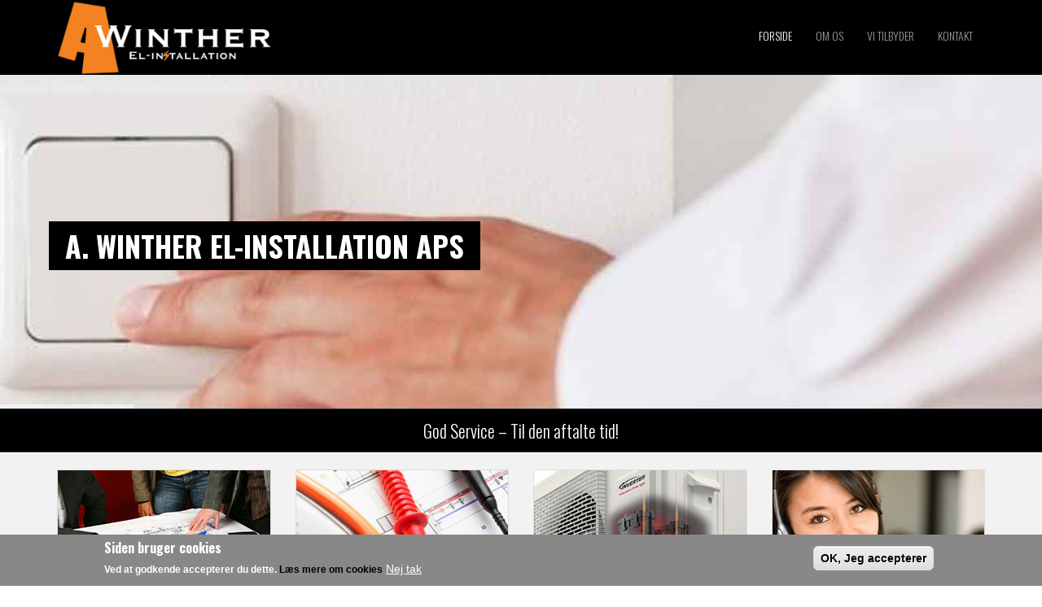

--- FILE ---
content_type: text/html; charset=utf-8
request_url: https://awinther.dk/
body_size: 9138
content:
<!DOCTYPE html>
<html>
  <head>
    <meta name="viewport" content="width=device-width, initial-scale=1.0, minimum-scale=1">
		<meta http-equiv="Content-Type" content="text/html; charset=utf-8" />
<meta name="Generator" content="Drupal 7 (http://drupal.org)" />
<meta name="google-site-verification" content="XhTvVBL4PO2ym2caMsYeZo19cAyVvZnnb0qk2t6sCQg" />
<link rel="shortcut icon" href="https://awinther.dk/misc/favicon.ico" type="image/vnd.microsoft.icon" />
		<title>Velkommen til AWinther | AWinther</title>
		<link type="text/css" rel="stylesheet" href="https://awinther.dk/sites/default/files/css/css_xE-rWrJf-fncB6ztZfd2huxqgxu4WO-qwma6Xer30m4.css" media="all" />
<link type="text/css" rel="stylesheet" href="https://awinther.dk/sites/default/files/css/css_vZ7OMldNxT0kN_1nW7_5iIquAxAdcU-aJ-ucVab5t40.css" media="all" />
<link type="text/css" rel="stylesheet" href="https://awinther.dk/sites/default/files/css/css_6h-FDB6S-sFxEGWj_1IKS_eQ_gojofZrAvHHpy-6T1Q.css" media="all" />
<style type="text/css" media="all">
<!--/*--><![CDATA[/*><!--*/
#dexp-layerslider-layer{z-index:10;font-size:36px;line-height:20px;font-weight:300;background:#F5811F;}

/*]]>*/-->
</style>
<link type="text/css" rel="stylesheet" href="https://awinther.dk/sites/default/files/css/css_8pqk65daa9911jSP3FzPIWgx8npXBWvqY5Z_m7dDzLI.css" media="screen and (min-width: 992px)" />
<link type="text/css" rel="stylesheet" href="https://awinther.dk/sites/default/files/css/css_VoFneXTiceIvRKvI2yOi0uKqlvd2Wmy2fKTXEeJrtRw.css" media="screen and (max-width: 991px)" />
<link type="text/css" rel="stylesheet" href="https://awinther.dk/sites/default/files/css/css_m7X3jtt7GGv4khNnNhi4OHu0StKnItapk_lbZBUosaI.css" media="all" />
<style type="text/css" media="all">
<!--/*--><![CDATA[/*><!--*/
#sliding-popup.sliding-popup-bottom,#sliding-popup.sliding-popup-bottom .eu-cookie-withdraw-banner,.eu-cookie-withdraw-tab{background:#888888;}#sliding-popup.sliding-popup-bottom.eu-cookie-withdraw-wrapper{background:transparent}#sliding-popup .popup-content #popup-text h1,#sliding-popup .popup-content #popup-text h2,#sliding-popup .popup-content #popup-text h3,#sliding-popup .popup-content #popup-text p,#sliding-popup label,#sliding-popup div,.eu-cookie-compliance-secondary-button,.eu-cookie-withdraw-tab{color:#ffffff !important;}.eu-cookie-withdraw-tab{border-color:#ffffff;}.eu-cookie-compliance-more-button{color:#ffffff !important;}

/*]]>*/-->
</style>
		<script type="text/javascript" src="https://awinther.dk/sites/default/files/js/js_Mzg5-SHB73PFt47i_LW5TZfgB4Y9tnkGUlFgM9bPirQ.js"></script>
<script type="text/javascript" src="https://awinther.dk/sites/default/files/js/js_XexEZhbTmj1BHeajKr2rPfyR8Y68f4rm0Nv3Vj5_dSI.js"></script>
<script type="text/javascript" src="https://awinther.dk/sites/default/files/js/js_TVTqjz8JHRb2KK9hlzuk0YsjzD013dKyYX_OTz-2VXU.js"></script>
<script type="text/javascript" src="https://awinther.dk/sites/default/files/js/js_BPRjLTNtchEMC9AVd_CzoQ338zEgPTkR1hXj3tc_utc.js"></script>
<script type="text/javascript" src="https://awinther.dk/sites/default/files/js/js_07omw41et1G-TepQCfB1lQkWR6tsO0cqnw1HOPTeJ6A.js"></script>
<script type="text/javascript">
<!--//--><![CDATA[//><!--
jQuery(document).ready(function($){if($.fn.cssOriginal!=undefined)$.fn.css = $.fn.cssOriginal;$('#dexp-layerslider .layerslider-banner').css({opacity:1}).revolution({"delay":"9000","startheight":"410","startwidth":"1170","hideThumbs":"","thumbWidth":"","thumbHeight":"","thumbAmount":"","navigationType":"none","navigationArrows":"verticalcentered","navigationStyle":"square","navigationHAlign":"center","navigationVAlign":"bottom","navigationHOffset":0,"navigationVOffset":0,"soloArrowLeftHalign":"left","soloArrowLeftValign":"center","soloArrowLeftHOffset":0,"soloArrowLeftVOffset":0,"soloArrowRightHalign":"right","soloArrowRightValign":"center","soloArrowRightHOffset":0,"soloArrowRightVOffset":0,"touchenabled":"on","onHoverStop":"on","stopAtSlide":-1,"stopAfterLoops":-1,"hideCaptionAtLimit":0,"hideAllCaptionAtLilmit":0,"hideSliderAtLimit":0,"shadow":"","fullWidth":"on","fullScreen":"off","fullScreenOffsetContainer":"","lazyLoad":"on","timer":"bottom","shuffle":"off","dottedOverlay":"none","parallaxLevels":[10,20,30,40,50,60,70,80,90,100]});})
//--><!]]>
</script>
<script type="text/javascript" src="https://awinther.dk/sites/default/files/js/js_AMe4YvGHknd55W9z41Ah67ayllpn0wA0dXHTIdygUt4.js"></script>
<script type="text/javascript">
<!--//--><![CDATA[//><!--
jQuery.extend(Drupal.settings, {"basePath":"\/","pathPrefix":"","setHasJsCookie":0,"ajaxPageState":{"theme":"eventus","theme_token":"rEeQdbkHDl01bOtdKRB08cS01Z-eC70s07hzHgY5NjU","js":{"0":1,"sites\/all\/modules\/eu_cookie_compliance\/js\/eu_cookie_compliance.js":1,"https:\/\/awinther.dk\/sites\/default\/files\/google_tag\/google_tag_manager\/google_tag.script.js":1,"sites\/all\/modules\/jquery_update\/replace\/jquery\/1.7\/jquery.min.js":1,"misc\/jquery-extend-3.4.0.js":1,"misc\/jquery-html-prefilter-3.5.0-backport.js":1,"misc\/jquery.once.js":1,"misc\/drupal.js":1,"sites\/all\/modules\/eu_cookie_compliance\/js\/jquery.cookie-1.4.1.min.js":1,"sites\/all\/modules\/ew_recaptcha_extension\/js\/recaptchaFix.js":1,"public:\/\/languages\/da_a7eZIiPBfHXCFEPppeUyyOzB7xFfndPGBBWTXRZOfK4.js":1,"sites\/all\/modules\/lightbox2\/js\/lightbox.js":1,"sites\/all\/modules\/drupalexp\/modules\/dexp_layerslider\/plugins\/rs-plugin\/js\/jquery.themepunch.tools.min.js":1,"sites\/all\/modules\/drupalexp\/modules\/dexp_layerslider\/plugins\/rs-plugin\/js\/jquery.themepunch.revolution.min.js":1,"1":1,"sites\/all\/modules\/drupalexp\/modules\/dexp_menu\/js\/dexp-menu.js":1,"sites\/all\/themes\/drupalexp\/assets\/js\/drupalexp-sticky.js":1,"sites\/all\/modules\/drupalexp\/modules\/dexp_animation\/js\/dexp_animation.js":1,"sites\/all\/libraries\/appear\/jquery.appear.js":1,"sites\/all\/themes\/drupalexp\/vendor\/bootstrap\/js\/bootstrap.min.js":1,"sites\/all\/themes\/drupalexp\/assets\/js\/smoothscroll.js":1,"sites\/all\/themes\/drupalexp\/assets\/js\/drupalexp-custompadding.js":1},"css":{"modules\/system\/system.base.css":1,"modules\/system\/system.menus.css":1,"modules\/system\/system.messages.css":1,"modules\/system\/system.theme.css":1,"sites\/all\/modules\/auxo_sso_d7\/css\/auxo_sso.css":1,"modules\/comment\/comment.css":1,"modules\/field\/theme\/field.css":1,"modules\/node\/node.css":1,"modules\/search\/search.css":1,"modules\/user\/user.css":1,"sites\/all\/modules\/views\/css\/views.css":1,"sites\/all\/modules\/ckeditor\/css\/ckeditor.css":1,"sites\/all\/modules\/ctools\/css\/ctools.css":1,"sites\/all\/modules\/lightbox2\/css\/lightbox.css":1,"sites\/all\/modules\/drupalexp\/modules\/dexp_layerslider\/plugins\/rs-plugin\/css\/settings.css":1,"sites\/all\/modules\/drupalexp\/modules\/dexp_layerslider\/css\/layerslider.css":1,"0":1,"sites\/all\/modules\/drupalexp\/modules\/dexp_menu\/css\/dexp-menu.css":1,"sites\/all\/modules\/drupalexp\/modules\/dexp_menu\/css\/dexp-mobile-menu.css":1,"sites\/all\/modules\/eu_cookie_compliance\/css\/eu_cookie_compliance.css":1,"sites\/all\/modules\/drupalexp\/modules\/dexp_animation\/css\/dexp-animation.css":1,"sites\/all\/modules\/drupalexp\/modules\/dexp_animation\/css\/animate.css":1,"sites\/all\/modules\/drupalexp\/modules\/dexp_widget\/css\/flickr.css":1,"sites\/all\/themes\/drupalexp\/assets\/css\/drupalexp.css":1,"sites\/all\/themes\/drupalexp\/vendor\/bootstrap\/css\/bootstrap.min.css":1,"sites\/all\/themes\/drupalexp\/vendor\/font-awesome\/css\/font-awesome.min.css":1,"sites\/all\/themes\/drupalexp\/assets\/css\/drupalexp-rtl.css":1,"sites\/all\/themes\/eventus\/assets\/css\/style-preset7.css":1,"1":1}},"lightbox2":{"rtl":"0","file_path":"\/(\\w\\w\/)public:\/","default_image":"\/sites\/all\/modules\/lightbox2\/images\/brokenimage.jpg","border_size":10,"font_color":"000","box_color":"fff","top_position":"","overlay_opacity":"0.8","overlay_color":"000","disable_close_click":true,"resize_sequence":0,"resize_speed":400,"fade_in_speed":400,"slide_down_speed":600,"use_alt_layout":false,"disable_resize":false,"disable_zoom":false,"force_show_nav":false,"show_caption":true,"loop_items":false,"node_link_text":"Vis billeddetaljer","node_link_target":false,"image_count":"Billede !current af !total","video_count":"Video !current af !total","page_count":"Side !current af !total","lite_press_x_close":"tast \u003Ca href=\u0022#\u0022 onclick=\u0022hideLightbox(); return FALSE;\u0022\u003E\u003Ckbd\u003Ex\u003C\/kbd\u003E\u003C\/a\u003E for at lukke","download_link_text":"","enable_login":false,"enable_contact":false,"keys_close":"c x 27","keys_previous":"p 37","keys_next":"n 39","keys_zoom":"z","keys_play_pause":"32","display_image_size":"original","image_node_sizes":"()","trigger_lightbox_classes":"","trigger_lightbox_group_classes":"","trigger_slideshow_classes":"","trigger_lightframe_classes":"","trigger_lightframe_group_classes":"","custom_class_handler":0,"custom_trigger_classes":"","disable_for_gallery_lists":true,"disable_for_acidfree_gallery_lists":true,"enable_acidfree_videos":true,"slideshow_interval":5000,"slideshow_automatic_start":true,"slideshow_automatic_exit":true,"show_play_pause":true,"pause_on_next_click":false,"pause_on_previous_click":true,"loop_slides":false,"iframe_width":600,"iframe_height":400,"iframe_border":1,"enable_video":false,"useragent":""},"eu_cookie_compliance":{"popup_enabled":1,"popup_agreed_enabled":0,"popup_hide_agreed":0,"popup_clicking_confirmation":0,"popup_scrolling_confirmation":0,"popup_html_info":"\u003Cdiv class=\u0022eu-cookie-compliance-banner eu-cookie-compliance-banner-info eu-cookie-compliance-banner--default\u0022\u003E\n  \u003Cdiv class=\u0022popup-content info\u0022\u003E\n    \u003Cdiv id=\u0022popup-text\u0022\u003E\n      \u003Ch2\u003ESiden bruger cookies\u003C\/h2\u003E\n\u003Cp\u003EVed at godkende accepterer du dette. \u003Ca href=\u0022http:\/\/erhvervsstyrelsen.dk\/hvad-er-cookies\u0022 target=\u0022_blank\u0022\u003EL\u00e6s mere om cookies\u003C\/a\u003E\u003C\/p\u003E\n              \u003Cbutton type=\u0022button\u0022 class=\u0022find-more-button eu-cookie-compliance-more-button\u0022\u003ENej tak\u003C\/button\u003E\n          \u003C\/div\u003E\n    \n    \u003Cdiv id=\u0022popup-buttons\u0022 class=\u0022\u0022\u003E\n      \u003Cbutton type=\u0022button\u0022 class=\u0022agree-button eu-cookie-compliance-default-button\u0022\u003EOK, Jeg accepterer\u003C\/button\u003E\n          \u003C\/div\u003E\n  \u003C\/div\u003E\n\u003C\/div\u003E","use_mobile_message":false,"mobile_popup_html_info":"\u003Cdiv class=\u0022eu-cookie-compliance-banner eu-cookie-compliance-banner-info eu-cookie-compliance-banner--default\u0022\u003E\n  \u003Cdiv class=\u0022popup-content info\u0022\u003E\n    \u003Cdiv id=\u0022popup-text\u0022\u003E\n      \u003Ch2\u003EWe use cookies on this site to enhance your user experience\u003C\/h2\u003E\n\u003Cp\u003EBy tapping the Accept button, you agree to us doing so.\u003C\/p\u003E\n              \u003Cbutton type=\u0022button\u0022 class=\u0022find-more-button eu-cookie-compliance-more-button\u0022\u003ENej tak\u003C\/button\u003E\n          \u003C\/div\u003E\n    \n    \u003Cdiv id=\u0022popup-buttons\u0022 class=\u0022\u0022\u003E\n      \u003Cbutton type=\u0022button\u0022 class=\u0022agree-button eu-cookie-compliance-default-button\u0022\u003EOK, Jeg accepterer\u003C\/button\u003E\n          \u003C\/div\u003E\n  \u003C\/div\u003E\n\u003C\/div\u003E\n","mobile_breakpoint":768,"popup_html_agreed":"\u003Cdiv\u003E\n  \u003Cdiv class=\u0022popup-content agreed\u0022\u003E\n    \u003Cdiv id=\u0022popup-text\u0022\u003E\n      \u003Ch2\u003EThank you for accepting cookies\u003C\/h2\u003E\n\u003Cp\u003EYou can now hide this message or find out more about cookies.\u003C\/p\u003E\n    \u003C\/div\u003E\n    \u003Cdiv id=\u0022popup-buttons\u0022\u003E\n      \u003Cbutton type=\u0022button\u0022 class=\u0022hide-popup-button eu-cookie-compliance-hide-button\u0022\u003ESkjul\u003C\/button\u003E\n              \u003Cbutton type=\u0022button\u0022 class=\u0022find-more-button eu-cookie-compliance-more-button-thank-you\u0022 \u003EMore info\u003C\/button\u003E\n          \u003C\/div\u003E\n  \u003C\/div\u003E\n\u003C\/div\u003E","popup_use_bare_css":false,"popup_height":"auto","popup_width":"100%","popup_delay":1000,"popup_link":"http:\/\/erhvervsstyrelsen.dk\/hvad-er-cookies","popup_link_new_window":1,"popup_position":null,"fixed_top_position":true,"popup_language":"da","store_consent":false,"better_support_for_screen_readers":0,"reload_page":0,"domain":"","domain_all_sites":null,"popup_eu_only_js":0,"cookie_lifetime":100,"cookie_session":false,"disagree_do_not_show_popup":0,"method":"default","whitelisted_cookies":"","withdraw_markup":"\u003Cbutton type=\u0022button\u0022 class=\u0022eu-cookie-withdraw-tab\u0022\u003EPrivacy settings\u003C\/button\u003E\n\u003Cdiv class=\u0022eu-cookie-withdraw-banner\u0022\u003E\n  \u003Cdiv class=\u0022popup-content info\u0022\u003E\n    \u003Cdiv id=\u0022popup-text\u0022\u003E\n      \u003Ch2\u003EWe use cookies on this site to enhance your user experience\u003C\/h2\u003E\n\u003Cp\u003EYou have given your consent for us to set cookies.\u003C\/p\u003E\n    \u003C\/div\u003E\n    \u003Cdiv id=\u0022popup-buttons\u0022\u003E\n      \u003Cbutton type=\u0022button\u0022 class=\u0022eu-cookie-withdraw-button\u0022\u003EWithdraw consent\u003C\/button\u003E\n    \u003C\/div\u003E\n  \u003C\/div\u003E\n\u003C\/div\u003E\n","withdraw_enabled":false,"withdraw_button_on_info_popup":false,"cookie_categories":[],"enable_save_preferences_button":true,"fix_first_cookie_category":true,"select_all_categories_by_default":false}});
//--><!]]>
</script>
	</head>
	<body class="html front not-logged-in no-sidebars page-node ltr wide " >
		<div id="skip-link">
		<a href="#main-content" class="element-invisible element-focusable">Gå til hovedindhold</a>
		</div>
		<noscript aria-hidden="true"><iframe src="https://www.googletagmanager.com/ns.html?id=GTM-NGP7Q47" height="0" width="0" style="display:none;visibility:hidden"></iframe></noscript>
		<div class="dexp-body-inner default"><section  class="dexp-section dexp-sticky" id="section-header">
	<div class="container">
		<div class="row">
			<div class="col-xs-5 col-sm-3 col-md-3 col-lg-3"><a href="/" class="site-logo active"><img src="https://awinther.dk/sites/default/files/nyt_logo_godkendt_11_0.png" alt=""/></a></div>  <div class="region region-navigation col-xs-12 col-sm-12 col-md-8 col-lg-8">
    <div id="block-dexp-menu-dexp-menu-block-1" class="block block-dexp-menu">
<div class="content">
<a data-target="#dexp-dropdown" href="#" class="hidden-lg hidden-md btn btn-inverse dexp-menu-toggler">
	<i class="fa fa-bars"></i>
</a>
<div id="dexp-dropdown" class="dexp-menu dexp-dropdown">
<ul class="menu"><li class="first leaf"><a href="/" title="" class="active">Forside</a></li>
<li class="leaf"><a href="/om-os" title="Om os">Om os</a></li>
<li class="leaf"><a href="/vi-tilbyder" title="">Vi tilbyder</a></li>
<li class="last leaf"><a href="/kontakt" title="">Kontakt</a></li>
</ul></div></div>
</div>   </div>
		</div>
	</div>
</section><section  class="dexp-section hidden-xs" id="section-banner">
	<div class="dexp-container">
		<div class="row">
			  <div class="region region-banner col-xs-12 col-sm-12 col-md-12 col-lg-12">
    <div id="block-dexp-layerslider-dexp-layerslider-block-1" class="block block-dexp-layerslider hidden-xs">
<div class="content">
<div id="dexp-layerslider" class="layerslider-bannercontainer tp-simpleresponsive" style="max-height: 410px;">
<div class="layerslider-banner" style="opacity:0; max-height:410px; height:410px;">
<ul>
<li data-transition="slidehorizontal" data-title="" data-masterspeed="300">
	<img src="https://awinther.dk/sites/default/files/bgggg2.jpg" alt="" data-bgposition="center center" data-bgfit="cover"/><div id="dexp-layerslider-layer" class="tp-caption tp-resizeme lft text big_eventus_blue" data-x="5" data-y="180" data-speed="700" data-start="500" data-easing="easeOutExpo" data-splitin="none" data-elementdelay="0.1">
      A. Winther el-installation ApS   </div>
</li>
<li data-transition="slideup" data-title="" data-masterspeed="500">
	<img src="[data-uri]" alt="" data-bgposition="center center" data-bgfit="cover"/></li>
</ul>
<div class="tp-bannertimer tp-bottom"></div>
</div>
</div>
</div>
</div>   </div>
		</div>
	</div>
</section><section  class="dexp-section style-section2" id="section-tagline">
	<div class="container">
		<div class="row">
			  <div class="region region-tagline col-xs-12 col-sm-12 col-md-12 col-lg-12">
    <div id="block-block-10" class="block block-block">
<div class="content">
<h3 style="font-size: 21.7px; color: #fff; margin: 0; font-weight: 300; text-align: center;">God Service – Til den aftalte tid!</h3>
</div>
</div>   </div>
		</div>
	</div>
</section><section  class="dexp-section style-section3" id="section-features-first">
	<div class="container">
		<div class="row">
			  <div class="region region-section-title col-xs-12 col-sm-12 col-md-12 col-lg-12">
    <div id="block-block-144" class="block block-block">
<div class="content">
<p><span></span></p>
</div>
</div>   </div>
  <div class="region region-feature-first col-xs-12 col-sm-6 col-md-3 col-lg-3">
    <div id="block-block-11" class="block block-block dexp-animate" data-animate="bounceIn">
<div class="content">
<div>
<div class="box-feature">
<div class="feature-image">
		<a href="om-os"><img rel="lightbox" src="https://awinther.dk/sites/default/files/om.jpg" /></a><span class="overlay"></span>
	</div>
<h2 class="feature-title"><a href="om-os">Om A. Winther el-installation ApS</a></h2>
<div class="feature-text">
		<i class=""></i> Læs om A. Winther el-installation ApS	</div>
</div>
</div>
</div>
</div>   </div>
  <div class="region region-feature-second col-xs-12 col-sm-6 col-md-3 col-lg-3">
    <div id="block-block-12" class="block block-block dexp-animate" data-animate="bounceIn">
<div class="content">
<div>
<div class="box-feature">
<div class="feature-image">
		<a href="vi-tilbyder"><img rel="lightbox" src="https://awinther.dk/sites/default/files/3.jpg" /></a><span class="overlay"></span>
	</div>
<h2 class="feature-title"><a href="vi-tilbyder">Vi tilbyder</a></h2>
<div class="feature-text">
		<i class=""></i>Se hvad vi tilbyder	</div>
</div>
</div>
</div>
</div>   </div>
  <div class="region region-feature-third col-xs-12 col-sm-6 col-md-3 col-lg-3">
    <div id="block-block-13" class="block block-block dexp-animate" data-animate="bounceIn">
<div class="content">
<div>
<div class="box-feature">
<div class="feature-image">
		<a href="grøn-energi"><img rel="lightbox" src="https://awinther.dk/sites/default/files/2.jpg" /></a><span class="overlay"></span>
	</div>
<h2 class="feature-title"><a href="grøn-energi">Grøn Energi</a></h2>
<div class="feature-text">
		<i class=""></i>Se hvad vi kan tilbyde af grøn energi	</div>
</div>
</div>
</div>
</div>   </div>
  <div class="region region-feature-fourth col-xs-12 col-sm-6 col-md-3 col-lg-3">
    <div id="block-block-68" class="block block-block dexp-animate" data-animate="bounceIn">
<div class="content">
<div>
<div class="box-feature">
<div class="feature-image">
		<a href="kontakt"><img rel="lightbox" src="https://awinther.dk/sites/default/files/kontakt.jpg" /></a><span class="overlay"></span>
	</div>
<h2 class="feature-title"><a href="kontakt">Kontakt</a></h2>
<div class="feature-text">
		<i class=""></i>Kontakt	</div>
</div>
</div>
</div>
</div>   </div>
		</div>
	</div>
</section><section  class="dexp-section" id="section-main-content">
	<div class="container">
		<div class="row">
			<div class="region region-content col-xs-12 col-sm-12 col-md-12 col-lg-12">
<div class="tabs"></div><div id="block-system-main" class="block block-system">
<div class="content">
<div id="first-time"><p>Der er ikke blevet oprettet forsideindhold endnu.</p></div></div>
</div> </div>
		</div>
	</div>
</section><section  class="dexp-section" id="section-bottom">
	<div class="container">
		<div class="row">
			  <div class="region region-bottom-first col-xs-12 col-sm-6 col-md-3 col-lg-3">
    <div id="block-block-115" class="block block-block gettouch  dexp-animate" data-animate="fadeInLeft">
<h2 class="block-title">Kontakt</h2>
<div class="content">
<ul class="unstyled get">
<li><i class="fa fa-building-o"></i>Åstvej 10b<br />
	<i class="fa fa-building-o"></i>7190 Billund</li>
<li><i class="fa fa-phone"></i>+45 7533 2073</li>
<li><i class="fa fa-envelope"></i><a href="mailto:mail@awinther.dk">mail@awinther.dk</a></li>
</ul>
</div>
</div>   </div>
  <div class="region region-bottom-second col-xs-12 col-sm-6 col-md-3 col-lg-3">
    <div id="block-block-114" class="block block-block title-none dexp-animate" data-animate="fadeInLeft">
<h2 class="block-title"> </h2>
<div class="content">
<p> </p>
</div>
</div>   </div>
  <div class="region region-bottom-third col-xs-12 col-sm-6 col-md-3 col-lg-3">
    <div id="block-block-113" class="block block-block title-none dexp-animate" data-animate="fadeInRight">
<div class="content">
<p> </p>
</div>
</div>   </div>
  <div class="region region-bottom-fourth col-xs-12 col-sm-6 col-md-3 col-lg-3">
    <div id="block-block-4" class="block block-block dexp-animate" data-animate="fadeInRight">
<div class="content">
<p><img alt="" rel="lightbox" src="/sites/default/files/nyt_logo_godkendt_11_1.png" style="width: 212px; height: 75px;" /></p>
</div>
</div>   </div>
		</div>
	</div>
</section></div><!--page rendered by drupalexp drupal theme framework-->		<script type="text/javascript">
<!--//--><![CDATA[//><!--
var eu_cookie_compliance_cookie_name = "";
//--><!]]>
</script>
<script type="text/javascript" src="https://awinther.dk/sites/default/files/js/js_Llgek5Zasqh0wiimoKH-uIdmSIEO0i9Cbi7UdXEdRgw.js"></script>
	</body>
</html>


--- FILE ---
content_type: text/javascript
request_url: https://awinther.dk/sites/default/files/js/js_BPRjLTNtchEMC9AVd_CzoQ338zEgPTkR1hXj3tc_utc.js
body_size: 402
content:
jQuery(document).ready(function ($) {
    //
    // Hides captchas when a required :input within the form is empty
    //
    $('form').each(function () {
        var formId = $(this.id).selector
        var inputSelectorString = 'form[id="' + formId + '"] :input:visible'

        // Default captchas to hidden
        hideCaptcha(true, formId)

        $(inputSelectorString).on('input', function () {
            var emptyField = true
            $(inputSelectorString).filter('.required').each(function () {
                console.log(this)
                if ($(this).val() !== '') {
                    emptyField = false
                } else {
                    emptyField = true
                    return false
                }
            })
            hideCaptcha(emptyField, formId)
        })
    })

    function hideCaptcha(hide, formId) {
        var captchaObj = $('form[id="' + formId + '"] .captcha')
        if (hide) {
            captchaObj.hide()
        } else {
            captchaObj.show()
        }
    }
});;
